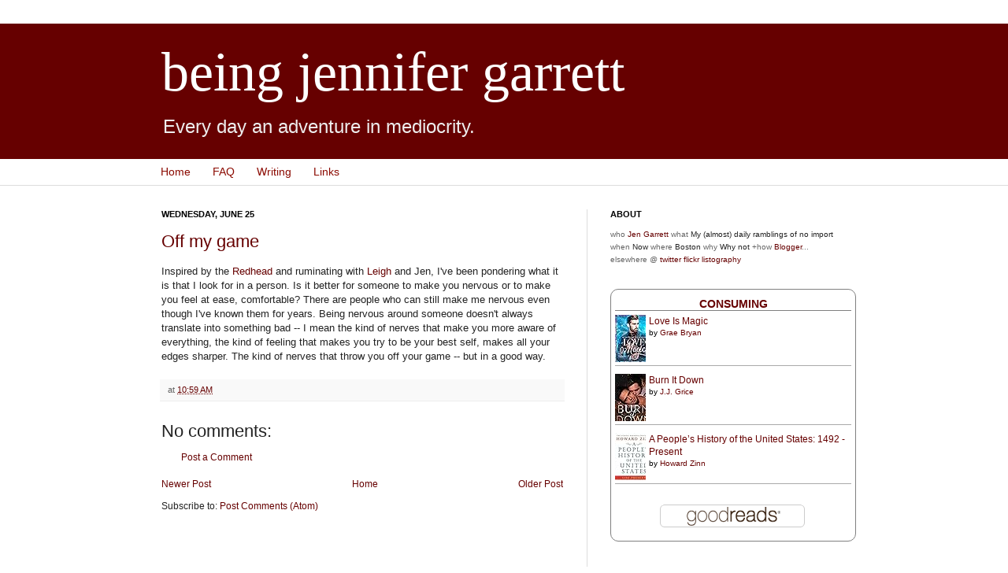

--- FILE ---
content_type: text/html; charset=UTF-8
request_url: http://www.jengarrett.net/2003/06/off-my-game.html
body_size: 12038
content:
<!DOCTYPE html>
<html class='v2' dir='ltr' xmlns='http://www.w3.org/1999/xhtml' xmlns:b='http://www.google.com/2005/gml/b' xmlns:data='http://www.google.com/2005/gml/data' xmlns:expr='http://www.google.com/2005/gml/expr'>
<head>
<link href='https://www.blogger.com/static/v1/widgets/335934321-css_bundle_v2.css' rel='stylesheet' type='text/css'/>
<meta content='IE=EmulateIE7' http-equiv='X-UA-Compatible'/>
<meta content='width=1100' name='viewport'/>
<meta content='text/html; charset=UTF-8' http-equiv='Content-Type'/>
<meta content='blogger' name='generator'/>
<link href='http://www.jengarrett.net/favicon.ico' rel='icon' type='image/x-icon'/>
<link href='http://www.jengarrett.net/2003/06/off-my-game.html' rel='canonical'/>
<link rel="alternate" type="application/atom+xml" title="being jennifer garrett - Atom" href="http://www.jengarrett.net/feeds/posts/default" />
<link rel="alternate" type="application/rss+xml" title="being jennifer garrett - RSS" href="http://www.jengarrett.net/feeds/posts/default?alt=rss" />
<link rel="service.post" type="application/atom+xml" title="being jennifer garrett - Atom" href="https://www.blogger.com/feeds/4106730/posts/default" />

<link rel="alternate" type="application/atom+xml" title="being jennifer garrett - Atom" href="http://www.jengarrett.net/feeds/96017510/comments/default" />
<!--Can't find substitution for tag [blog.ieCssRetrofitLinks]-->
<meta content='http://www.jengarrett.net/2003/06/off-my-game.html' property='og:url'/>
<meta content='Off my game' property='og:title'/>
<meta content='Inspired by the Redhead  and ruminating with Leigh  and Jen, I&#39;ve been pondering what it is that I look for in a person. Is it better for so...' property='og:description'/>
<title>being jennifer garrett: Off my game</title>
<style id='page-skin-1' type='text/css'><!--
/*
-----------------------------------------------
Blogger Template Style
Name:     Simple
Designer: Josh Peterson
URL:      www.noaesthetic.com
----------------------------------------------- */
#navbar-iframe {
display: none !important;
}
/* Variable definitions
====================
<Variable name="keycolor" description="Main Color" type="color" default="#66bbdd"/>
<Group description="Page Text" selector=".content-inner">
<Variable name="body.font" description="Font" type="font"
default="normal normal 12px Arial, Tahoma, Helvetica, FreeSans, sans-serif"/>
<Variable name="body.text.color" description="Text Color" type="color" default="#222222"/>
</Group>
<Group description="Backgrounds" selector=".body-fauxcolumns-outer">
<Variable name="body.background.color" description="Outer Background" type="color" default="#66bbdd"/>
<Variable name="content.background.color" description="Main Background" type="color" default="#ffffff"/>
<Variable name="header.background.color" description="Header Background" type="color" default="transparent"/>
</Group>
<Group description="Links" selector=".main-outer">
<Variable name="link.color" description="Link Color" type="color" default="#2288bb"/>
<Variable name="link.visited.color" description="Visited Color" type="color" default="#888888"/>
<Variable name="link.hover.color" description="Hover Color" type="color" default="#33aaff"/>
</Group>
<Group description="Blog Title" selector=".header">
<Variable name="header.font" description="Font" type="font"
default="normal normal 60px Arial, Tahoma, Helvetica, FreeSans, sans-serif"/>
<Variable name="header.text.color" description="Title Color" type="color" default="#3399bb" />
<Variable name="description.text.color" description="Description Color" type="color"
default="#777777" />
</Group>
<Group description="Tabs Text" selector=".tabs-outer .PageList">
<Variable name="tabs.font" description="Font" type="font"
default="normal normal 14px Arial, Tahoma, Helvetica, FreeSans, sans-serif"/>
<Variable name="tabs.text.color" description="Text Color" type="color" default="#999999"/>
<Variable name="tabs.selected.text.color" description="Selected Color" type="color" default="#000000"/>
</Group>
<Group description="Tabs Background" selector=".tabs-outer .PageList">
<Variable name="tabs.background.color" description="Background Color" type="color" default="#f5f5f5"/>
<Variable name="tabs.selected.background.color" description="Selected Color" type="color" default="#eeeeee"/>
</Group>
<Group description="Post Title" selector=".post">
<Variable name="post.title.font" description="Font" type="font"
default="normal normal 22px Arial, Tahoma, Helvetica, FreeSans, sans-serif"/>
</Group>
<Group description="Post Footer" selector=".post-footer">
<Variable name="post.footer.text.color" description="Text Color" type="color" default="#666666"/>
<Variable name="post.footer.background.color" description="Background Color" type="color"
default="#f9f9f9"/>
<Variable name="post.footer.border.color" description="Shadow Color" type="color" default="#eeeeee"/>
</Group>
<Group description="Gadgets" selector=".sidebar .widget">
<Variable name="widget.title.font" description="Title Font" type="font"
default="normal bold 11px Arial, Tahoma, Helvetica, FreeSans, sans-serif"/>
<Variable name="widget.title.text.color" description="Title Color" type="color" default="#000000"/>
<Variable name="widget.alternate.text.color" description="Alternate Color" type="color" default="#999999"/>
</Group>
<Group description="Images" selector=".main-inner">
<Variable name="image.background.color" description="Background Color" type="color" default="#ffffff"/>
<Variable name="image.border.color" description="Border Color" type="color" default="#eeeeee"/>
<Variable name="image.text.color" description="Caption Text Color" type="color" default="#222222"/>
</Group>
<Group description="Accents" selector=".content-inner">
<Variable name="body.rule.color" description="Separator Line Color" type="color" default="#eeeeee"/>
</Group>
<Variable name="body.background" description="Body Background" type="background"
color="#ffffff" default="$(color) none repeat scroll top left"/>
<Variable name="body.background.override" description="Body Background Override" type="string" default=""/>
<Variable name="body.background.gradient.cap" description="Body Gradient Cap" type="url"
default="url(http://www.blogblog.com/1kt/simple/gradients_light.png)"/>
<Variable name="body.background.gradient.tile" description="Body Gradient Tile" type="url"
default="url(http://www.blogblog.com/1kt/simple/body_gradient_tile_light.png)"/>
<Variable name="content.background.color.selector" description="Content Background Color Selector" type="string" default=".content-inner"/>
<Variable name="content.padding" description="Content Padding" type="length" default="10px"/>
<Variable name="content.shadow.spread" description="Content Shadow Spread" type="length" default="40px"/>
<Variable name="content.shadow.spread.webkit" description="Content Shadow Spread (WebKit)" type="length" default="5px"/>
<Variable name="content.shadow.spread.ie" description="Content Shadow Spread (IE)" type="length" default="10px"/>
<Variable name="main.border.width" description="Main Border Width" type="length" default="0"/>
<Variable name="header.background.gradient" description="Header Gradient" type="url" default="none"/>
<Variable name="header.shadow.offset.left" description="Header Shadow Offset Left" type="length" default="-1px"/>
<Variable name="header.shadow.offset.top" description="Header Shadow Offset Top" type="length" default="-1px"/>
<Variable name="header.shadow.spread" description="Header Shadow Spread" type="length" default="1px"/>
<Variable name="header.border.size" description="Header Border Size" type="length" default="1px"/>
<Variable name="description.text.size" description="Description Text Size" type="string" default="140%"/>
<Variable name="tabs.margin.top" description="Tabs Margin Top" type="length" default="0" />
<Variable name="tabs.margin.side" description="Tabs Side Margin" type="length" default="30px" />
<Variable name="tabs.background.gradient" description="Tabs Background Gradient" type="url"
default="url(http://www.blogblog.com/1kt/simple/gradients_light.png)"/>
<Variable name="tabs.border.width" description="Tabs Border Width" type="length" default="1px"/>
<Variable name="tabs.bevel.border.width" description="Tabs Bevel Border Width" type="length" default="1px"/>
<Variable name="image.border.small.size" description="Image Border Small Size" type="length" default="2px"/>
<Variable name="image.border.large.size" description="Image Border Large Size" type="length" default="5px"/>
<Variable name="page.width.selector" description="Page Width Selector" type="string" default=".region-inner"/>
<Variable name="page.width" description="Page Width" type="string" default="auto"/>
<Variable name="startSide" description="Side where text starts in blog language" type="automatic" default="left"/>
<Variable name="endSide" description="Side where text ends in blog language" type="automatic" default="right"/>
*/
/* Content
----------------------------------------------- */
body {
font: normal normal 12px Arial, Tahoma, Helvetica, FreeSans, sans-serif;
color: #222222;
background: #ffffff none repeat fixed top center /* Credit: gaffera (http://www.istockphoto.com/googleimages.php?id=4072573&amp;platform=blogger) */;
background-attachment: scroll;
}
html body .content-outer {
min-width: 0;
max-width: 100%;
width: 100%;
}
a:link {
text-decoration:none;
color: #660000;
}
a:visited {
text-decoration:none;
color: #8b0a00;
}
a:hover {
text-decoration:underline;
color: #660000;
}
.body-fauxcolumn-outer .fauxcolumn-inner {
background: transparent url(http://www.blogblog.com/1kt/simple/body_gradient_tile_light.png) repeat scroll top left;
_background-image: none;
}
.body-fauxcolumn-outer .cap-top {
position: absolute;
z-index: 1;
height: 400px;
width: 100%;
background: #ffffff none repeat fixed top center /* Credit: gaffera (http://www.istockphoto.com/googleimages.php?id=4072573&amp;platform=blogger) */;
background-attachment: scroll;
}
.body-fauxcolumn-outer .cap-top .cap-left {
width: 100%;
background: transparent url(http://www.blogblog.com/1kt/simple/gradients_light.png) repeat-x scroll top left;
_background-image: none;
}
.content-outer {
-moz-box-shadow: 0 0 0 rgba(0, 0, 0, .15);
-webkit-box-shadow: 0 0 0 rgba(0, 0, 0, .15);
-goog-ms-box-shadow: 0 0 0 #333333;
box-shadow: 0 0 0 rgba(0, 0, 0, .15);
margin-bottom: 0;
}
.content-inner {
padding: 0;
}
.main-outer, .footer-outer {
background-color: #ffffff;
}
/* Header
----------------------------------------------- */
.header-outer {
background: #660000 none repeat-x scroll 0 -400px;
_background-image: none;
}
.Header h1 {
font: normal normal 70px 'Times New Roman', Times, FreeSerif, serif;;
color: #ffffff;
text-shadow: 0 0 0 rgba(0, 0, 0, .2);
}
.Header h1 a {
color: #ffffff;
}
.Header .description {
font-size: 200%;
color: #eeeeee;
}
/* Tabs
----------------------------------------------- */
.tabs-inner .section:first-child {
border-top: 0 solid #dddddd;
}
.tabs-inner .section:first-child ul {
margin-top: -0;
border-top: 0 solid #dddddd;
}
.tabs-inner .widget ul {
background: transparent none repeat-x scroll 0 -800px;
_background-image: none;
border-bottom: 0 solid #dddddd;
margin-top: 0;
margin-left: -0;
margin-right: -0;
}
.tabs-inner .widget li a {
display: block;
padding: .6em 1em;
font: normal normal 14px Arial, Tahoma, Helvetica, FreeSans, sans-serif;;
color: #8b0a00;
border-left: 0 solid #ffffff;
border-right: 0 solid #dddddd;
}
.tabs-inner .widget li:first-child a {
border-left: none;
}
.tabs-inner .widget li.selected a, .tabs-inner .widget li a:hover {
color: #444444;
background-color: transparent;
text-decoration: none;
}
/* Columns
----------------------------------------------- */
.main-outer {
border-top: 1px solid #dddddd;
}
.fauxcolumn-left-outer .fauxcolumn-inner {
border-right: 1px solid #dddddd;
}
.fauxcolumn-right-outer .fauxcolumn-inner {
border-left: 1px solid #dddddd;
}
/* Headings
----------------------------------------------- */
h2 {
margin: 0 0 1em 0;
font: normal bold 11px Arial, Tahoma, Helvetica, FreeSans, sans-serif;
color: #000000;
text-transform: uppercase;
}
/* Widgets
----------------------------------------------- */
.widget .zippy {
color: #444444;
text-shadow: 2px 2px 1px rgba(0, 0, 0, .1);
}
/* Posts
----------------------------------------------- */
.post {
margin: 0 0 25px 0;
}
h3.post-title, .comments h4 {
font: normal normal 22px Arial, Tahoma, Helvetica, FreeSans, sans-serif;
margin: .75em 0 0;
}
.post-body {
font-size: 110%;
line-height: 1.4;
}
.post-body img, .post-body .tr-caption-container, .Profile img, .Image img,
.BlogList .item-thumbnail img {
padding: 2px;
background: #ffffff;
border: 1px solid #eeeeee;
-moz-box-shadow: 1px 1px 5px rgba(0, 0, 0, .1);
-webkit-box-shadow: 1px 1px 5px rgba(0, 0, 0, .1);
box-shadow: 1px 1px 5px rgba(0, 0, 0, .1);
}
.post-body img, .post-body .tr-caption-container {
padding: 5px;
}
.post-body .tr-caption-container {
color: #222222;
}
.post-body .tr-caption-container img {
padding: 0;
background: transparent;
border: none;
-moz-box-shadow: 0 0 0 rgba(0, 0, 0, .1);
-webkit-box-shadow: 0 0 0 rgba(0, 0, 0, .1);
box-shadow: 0 0 0 rgba(0, 0, 0, .1);
}
.post-header {
margin: 0 0 1.5em;
line-height: 1.6;
font-size: 90%;
}
.post-footer {
margin: 20px -2px 0;
padding: 5px 10px;
color: #666666;
background-color: #f9f9f9;
border-bottom: 1px solid #eeeeee;
line-height: 1.6;
font-size: 90%;
}
#comments .comment-author {
padding-top: 1.5em;
border-top: 1px solid #dddddd;
background-position: 0 1.5em;
}
#comments .comment-author:first-child {
padding-top: 0;
border-top: none;
}
.avatar-image-container {
margin: .2em 0 0;
}
#comments .avatar-image-container img {
border: 1px solid #eeeeee;
}
/* Accents
---------------------------------------------- */
.section-columns td.columns-cell {
border-left: 1px solid #dddddd;
}

--></style>
<style id='template-skin-1' type='text/css'><!--
body {
min-width: 930px;
}
.content-outer, .region-inner {
min-width: 930px;
max-width: 930px;
_width: 930px;
}
.main-inner .columns {
padding-left: 0;
padding-right: 360px;
}
.main-inner .fauxcolumn-center-outer {
left: 0;
right: 360px;
/* IE6 does not respect left and right together */
_width: expression(this.parentNode.offsetWidth -
parseInt("0") -
parseInt("360px") + 'px');
}
.main-inner .fauxcolumn-left-outer {
width: 0;
}
.main-inner .fauxcolumn-right-outer {
width: 360px;
}
.main-inner .column-left-outer {
width: 0;
right: 0;
margin-right: -0;
}
.main-inner .column-right-outer {
width: 360px;
margin-right: -360px;
}
#layout {
min-width: 0;
}
#layout .content-outer {
min-width: 0;
width: 800px;
}
#layout .region-inner {
min-width: 0;
width: auto;
}
--></style>
<link href='https://www.blogger.com/dyn-css/authorization.css?targetBlogID=4106730&amp;zx=020cb0c1-961e-4305-be76-adeaaaed6e29' media='none' onload='if(media!=&#39;all&#39;)media=&#39;all&#39;' rel='stylesheet'/><noscript><link href='https://www.blogger.com/dyn-css/authorization.css?targetBlogID=4106730&amp;zx=020cb0c1-961e-4305-be76-adeaaaed6e29' rel='stylesheet'/></noscript>
<meta name='google-adsense-platform-account' content='ca-host-pub-1556223355139109'/>
<meta name='google-adsense-platform-domain' content='blogspot.com'/>

</head>
<body class='loading'>
<div class='navbar section' id='navbar'><div class='widget Navbar' data-version='1' id='Navbar1'><script type="text/javascript">
    function setAttributeOnload(object, attribute, val) {
      if(window.addEventListener) {
        window.addEventListener('load',
          function(){ object[attribute] = val; }, false);
      } else {
        window.attachEvent('onload', function(){ object[attribute] = val; });
      }
    }
  </script>
<div id="navbar-iframe-container"></div>
<script type="text/javascript" src="https://apis.google.com/js/platform.js"></script>
<script type="text/javascript">
      gapi.load("gapi.iframes:gapi.iframes.style.bubble", function() {
        if (gapi.iframes && gapi.iframes.getContext) {
          gapi.iframes.getContext().openChild({
              url: 'https://www.blogger.com/navbar/4106730?po\x3d96017510\x26origin\x3dhttp://www.jengarrett.net',
              where: document.getElementById("navbar-iframe-container"),
              id: "navbar-iframe"
          });
        }
      });
    </script><script type="text/javascript">
(function() {
var script = document.createElement('script');
script.type = 'text/javascript';
script.src = '//pagead2.googlesyndication.com/pagead/js/google_top_exp.js';
var head = document.getElementsByTagName('head')[0];
if (head) {
head.appendChild(script);
}})();
</script>
</div></div>
<div class='body-fauxcolumns'>
<div class='fauxcolumn-outer body-fauxcolumn-outer'>
<div class='cap-top'>
<div class='cap-left'></div>
<div class='cap-right'></div>
</div>
<div class='fauxborder-left'>
<div class='fauxborder-right'></div>
<div class='fauxcolumn-inner'>
</div>
</div>
<div class='cap-bottom'>
<div class='cap-left'></div>
<div class='cap-right'></div>
</div>
</div>
</div>
<div class='content-outer'>
<div class='content-cap-top cap-top'>
<div class='cap-left'></div>
<div class='cap-right'></div>
</div>
<div class='fauxborder-left content-fauxborder-left'>
<div class='fauxborder-right content-fauxborder-right'></div>
<div class='content-inner'>
<header>
<div class='header-outer'>
<div class='header-cap-top cap-top'>
<div class='cap-left'></div>
<div class='cap-right'></div>
</div>
<div class='fauxborder-left header-fauxborder-left'>
<div class='fauxborder-right header-fauxborder-right'></div>
<div class='region-inner header-inner'>
<div class='header section' id='header'><div class='widget Header' data-version='1' id='Header1'>
<div id='header-inner'>
<div class='titlewrapper'>
<h1 class='title'>
<a href='http://www.jengarrett.net/'>
being jennifer garrett
</a>
</h1>
</div>
<div class='descriptionwrapper'>
<p class='description'><span>Every day an adventure in mediocrity.</span></p>
</div>
</div>
</div></div>
</div>
</div>
<div class='header-cap-bottom cap-bottom'>
<div class='cap-left'></div>
<div class='cap-right'></div>
</div>
</div>
</header>
<div class='tabs-outer'>
<div class='tabs-cap-top cap-top'>
<div class='cap-left'></div>
<div class='cap-right'></div>
</div>
<div class='fauxborder-left tabs-fauxborder-left'>
<div class='fauxborder-right tabs-fauxborder-right'></div>
<div class='region-inner tabs-inner'>
<div class='tabs section' id='crosscol'><div class='widget PageList' data-version='1' id='PageList1'>
<h2>Pages</h2>
<div class='widget-content'>
<ul>
<li>
<a href='http://www.jengarrett.net/'>Home</a>
</li>
<li>
<a href='http://www.jengarrett.net/p/about.html'>FAQ</a>
</li>
<li>
<a href='http://www.jengarrett.net/p/writing.html'>Writing</a>
</li>
<li>
<a href='http://www.jengarrett.net/p/links.html'>Links</a>
</li>
</ul>
<div class='clear'></div>
</div>
</div></div>
<div class='tabs no-items section' id='crosscol-overflow'></div>
</div>
</div>
<div class='tabs-cap-bottom cap-bottom'>
<div class='cap-left'></div>
<div class='cap-right'></div>
</div>
</div>
<div class='main-outer'>
<div class='main-cap-top cap-top'>
<div class='cap-left'></div>
<div class='cap-right'></div>
</div>
<div class='fauxborder-left main-fauxborder-left'>
<div class='fauxborder-right main-fauxborder-right'></div>
<div class='region-inner main-inner'>
<div class='columns fauxcolumns'>
<div class='fauxcolumn-outer fauxcolumn-center-outer'>
<div class='cap-top'>
<div class='cap-left'></div>
<div class='cap-right'></div>
</div>
<div class='fauxborder-left'>
<div class='fauxborder-right'></div>
<div class='fauxcolumn-inner'>
</div>
</div>
<div class='cap-bottom'>
<div class='cap-left'></div>
<div class='cap-right'></div>
</div>
</div>
<div class='fauxcolumn-outer fauxcolumn-left-outer'>
<div class='cap-top'>
<div class='cap-left'></div>
<div class='cap-right'></div>
</div>
<div class='fauxborder-left'>
<div class='fauxborder-right'></div>
<div class='fauxcolumn-inner'>
</div>
</div>
<div class='cap-bottom'>
<div class='cap-left'></div>
<div class='cap-right'></div>
</div>
</div>
<div class='fauxcolumn-outer fauxcolumn-right-outer'>
<div class='cap-top'>
<div class='cap-left'></div>
<div class='cap-right'></div>
</div>
<div class='fauxborder-left'>
<div class='fauxborder-right'></div>
<div class='fauxcolumn-inner'>
</div>
</div>
<div class='cap-bottom'>
<div class='cap-left'></div>
<div class='cap-right'></div>
</div>
</div>
<!-- corrects IE6 width calculation -->
<div class='columns-inner'>
<div class='column-center-outer'>
<div class='column-center-inner'>
<div class='main section' id='main'><div class='widget Blog' data-version='1' id='Blog1'>
<div class='blog-posts hfeed'>

          <div class="date-outer">
        
<h2 class='date-header'><span>Wednesday, June 25</span></h2>

          <div class="date-posts">
        
<div class='post-outer'>
<div class='post hentry'>
<a name='96017510'></a>
<h3 class='post-title entry-title'>
<a href='http://www.jengarrett.net/2003/06/off-my-game.html'>Off my game</a>
</h3>
<div class='post-header'>
<div class='post-header-line-1'></div>
</div>
<div class='post-body entry-content'>
Inspired by the <a href="http://blogs.law.harvard.edu/red/2003/06/16#a1059">Redhead</a> and ruminating with <a href="http://leighisapony.blogspot.com">Leigh</a> and Jen, I've been pondering what it is that I look for in a person. Is it better for someone to make you nervous or to make you feel at ease, comfortable? There are people who can still make me nervous even though I've known them for years. Being nervous around someone doesn't always translate into something bad -- I mean the kind of nerves that make you more aware of everything, the kind of feeling that makes you try to be your best self, makes all your edges sharper. The kind of nerves that throw you off your game -- but in a good way.
<div style='clear: both;'></div>
</div>
<div class='post-footer'>
<div class='post-footer-line post-footer-line-1'><span class='post-timestamp'>
at
<a class='timestamp-link' href='http://www.jengarrett.net/2003/06/off-my-game.html' rel='bookmark' title='permanent link'><abbr class='published' title='2003-06-25T10:59:00-04:00'>10:59 AM</abbr></a>
</span>
<span class='post-icons'>
</span>
<span class='post-labels'>
</span>
<span class='post-comment-link'>
</span>
</div>
<div class='post-footer-line post-footer-line-2'></div>
<div class='post-footer-line post-footer-line-3'></div>
</div>
</div>
<div class='comments' id='comments'>
<a name='comments'></a>
<h4>No comments:</h4>
<div id='Blog1_comments-block-wrapper'>
<dl class='avatar-comment-indent' id='comments-block'>
</dl>
</div>
<p class='comment-footer'>
<a href='https://www.blogger.com/comment/fullpage/post/4106730/96017510' onclick='javascript:window.open(this.href, "bloggerPopup", "toolbar=0,location=0,statusbar=1,menubar=0,scrollbars=yes,width=640,height=500"); return false;'>Post a Comment</a>
</p>
</div>
</div>

        </div></div>
      
</div>
<div class='blog-pager' id='blog-pager'>
<span id='blog-pager-newer-link'>
<a class='blog-pager-newer-link' href='http://www.jengarrett.net/2003/06/blog-in-place-where-you-live.html' id='Blog1_blog-pager-newer-link' title='Newer Post'>Newer Post</a>
</span>
<span id='blog-pager-older-link'>
<a class='blog-pager-older-link' href='http://www.jengarrett.net/2003/06/little-action-on-side.html' id='Blog1_blog-pager-older-link' title='Older Post'>Older Post</a>
</span>
<a class='home-link' href='http://www.jengarrett.net/'>Home</a>
</div>
<div class='clear'></div>
<div class='post-feeds'>
<div class='feed-links'>
Subscribe to:
<a class='feed-link' href='http://www.jengarrett.net/feeds/96017510/comments/default' target='_blank' type='application/atom+xml'>Post Comments (Atom)</a>
</div>
</div>
</div></div>
</div>
</div>
<div class='column-left-outer'>
<div class='column-left-inner'>
<aside>
</aside>
</div>
</div>
<div class='column-right-outer'>
<div class='column-right-inner'>
<aside>
<div class='sidebar section' id='sidebar-right-1'><div class='widget HTML' data-version='1' id='HTML2'>
<h2 class='title'>about</h2>
<div class='widget-content'>
<font face="Verdana, Arial, Helvetica, sans-serif" size="-2" color="#666666">who</font><font face="Verdana, Arial, Helvetica, sans-serif" size="-2"> 
      <a href="http://www.blogger.com/profile/953087">Jen Garrett</a> <font color="#666666">what</font> My (almost) daily ramblings 
      of no import <font color="#666666">when</font> Now <font color="#666666">where</font> 
      Boston <font color="#666666">why</font> Why not <font color="#666666">+how</font>  
      <a href="http://www.blogger.com">Blogger</a><font color="#666666">... elsewhere @ <a href="http://twitter.com/jengirl">twitter</a> <a href="http://flickr.com/photos/jengirlg/">flickr</a> <a href="http://listography.com/jengirl">listography</a></font></font>
</div>
<div class='clear'></div>
</div><div class='widget HTML' data-version='1' id='HTML1'>
<div class='widget-content'>
<!-- Show static HTML/CSS as a placeholder in case js is not enabled - javascript include will override this if things work -->
      <style type="text/css" media="screen">
  .gr_custom_container_1399853223 {
    /* customize your Goodreads widget container here*/
    border: 1px solid gray;
    border-radius:10px;
    padding: 10px 5px 10px 5px;
    background-color: #FFFFFF;
    color: #000000;
    width: 300px
  }
  .gr_custom_header_1399853223 {
    /* customize your Goodreads header here*/
    border-bottom: 1px solid gray;
    width: 100%;
    margin-bottom: 5px;
    text-align: center;
    font-size: 120%
  }
  .gr_custom_each_container_1399853223 {
    /* customize each individual book container here */
    width: 100%;
    clear: both;
    margin-bottom: 10px;
    overflow: auto;
    padding-bottom: 4px;
    border-bottom: 1px solid #aaa;
  }
  .gr_custom_book_container_1399853223 {
    /* customize your book covers here */
    overflow: hidden;
    height: 60px;
      float: left;
      margin-right: 4px;
      width: 39px;
  }
  .gr_custom_author_1399853223 {
    /* customize your author names here */
    font-size: 10px;
  }
  .gr_custom_tags_1399853223 {
    /* customize your tags here */
    font-size: 10px;
    color: gray;
  }
  .gr_custom_rating_1399853223 {
    /* customize your rating stars here */
    float: right;
  }
</style>

      <div id="gr_custom_widget_1399853223">
          <div class="gr_custom_container_1399853223">
    <h2 class="gr_custom_header_1399853223">
    <a href="https://www.goodreads.com/review/list/120832-jen?shelf=currently-reading&amp;utm_medium=api&amp;utm_source=custom_widget" style="text-decoration: none;">Consuming</a>
    </h2>
      <div class="gr_custom_each_container_1399853223">
          <div class="gr_custom_book_container_1399853223">
            <a href="https://www.goodreads.com/review/show/933586517?utm_medium=api&amp;utm_source=custom_widget" title="May We Be Forgiven"><img alt="May We Be Forgiven" border="0" src="https://d.gr-assets.com/books/1349221581s/16061734.jpg" /></a>
          </div>
          <div class="gr_custom_title_1399853223">
            <a href="https://www.goodreads.com/review/show/933586517?utm_medium=api&amp;utm_source=custom_widget">May We Be Forgiven</a>
          </div>
          <div class="gr_custom_author_1399853223">
            by <a href="https://www.goodreads.com/author/show/598299.A_M_Homes">A.M. Homes</a>
          </div>
      </div>
      <div class="gr_custom_each_container_1399853223">
          <div class="gr_custom_book_container_1399853223">
            <a href="https://www.goodreads.com/review/show/921344293?utm_medium=api&amp;utm_source=custom_widget" title="What I Know Now: Letters to My Younger Self"><img alt="What I Know Now: Letters to My Younger Self" border="0" src="https://d.gr-assets.com/books/1320397534s/116917.jpg" /></a>
          </div>
          <div class="gr_custom_title_1399853223">
            <a href="https://www.goodreads.com/review/show/921344293?utm_medium=api&amp;utm_source=custom_widget">What I Know Now: Letters to My Younger Self</a>
          </div>
          <div class="gr_custom_author_1399853223">
            by <a href="https://www.goodreads.com/author/show/67783.Ellyn_Spragins">Ellyn Spragins</a>
          </div>
      </div>
      <div class="gr_custom_each_container_1399853223">
          <div class="gr_custom_book_container_1399853223">
            <a href="https://www.goodreads.com/review/show/257952349?utm_medium=api&amp;utm_source=custom_widget" title="Shoot!: Everything You Ever Wanted to Know about 35mm Photography"><img alt="Shoot!: Everything You Ever Wanted to Know about 35mm Photography" border="0" src="https://d.gr-assets.com/books/1312048651s/1631031.jpg" /></a>
          </div>
          <div class="gr_custom_title_1399853223">
            <a href="https://www.goodreads.com/review/show/257952349?utm_medium=api&amp;utm_source=custom_widget">Shoot!: Everything You Ever Wanted to Know about 35mm Photography</a>
          </div>
          <div class="gr_custom_author_1399853223">
            by <a href="https://www.goodreads.com/author/show/754757.Liz_Harvey">Liz Harvey</a>
          </div>
      </div>
  <br style="clear: both"/>
  
  <noscript>
    Share <a href="https://www.goodreads.com/">book reviews</a> and ratings with Jen, and even join a <a href="https://www.goodreads.com/group">book club</a> on Goodreads.
  </noscript>
  </div>

      </div>
      <script src="https://www.goodreads.com/review/custom_widget/120832.Consuming?cover_position=left&cover_size=small&num_books=3&order=d&shelf=currently-reading&show_author=1&show_cover=1&show_rating=0&show_review=0&show_tags=0&show_title=1&sort=date_added&widget_bg_color=FFFFFF&widget_bg_transparent=&widget_border_width=1&widget_id=1399853223&widget_text_color=000000&widget_title_size=medium&widget_width=medium" type="text/javascript" charset="utf-8"></script>
</div>
<div class='clear'></div>
</div><div class='widget BlogList' data-version='1' id='BlogList1'>
<h2 class='title'>blog consumption</h2>
<div class='widget-content'>
<div class='blog-list-container' id='BlogList1_container'>
<ul id='BlogList1_blogs'>
<li style='display: block;'>
<div class='blog-icon'>
</div>
<div class='blog-content'>
<div class='blog-title'>
<a href='https://smartbitchestrashybooks.com' target='_blank'>
Smart Bitches, Trashy Books</a>
</div>
<div class='item-content'>
</div>
</div>
<div style='clear: both;'></div>
</li>
<li style='display: block;'>
<div class='blog-icon'>
</div>
<div class='blog-content'>
<div class='blog-title'>
<a href='https://www.universalhub.com/roslindale' target='_blank'>
Beantown!</a>
</div>
<div class='item-content'>
</div>
</div>
<div style='clear: both;'></div>
</li>
<li style='display: block;'>
<div class='blog-icon'>
</div>
<div class='blog-content'>
<div class='blog-title'>
<a href='https://snarke.net' target='_blank'>
Snarke</a>
</div>
<div class='item-content'>
</div>
</div>
<div style='clear: both;'></div>
</li>
<li style='display: block;'>
<div class='blog-icon'>
</div>
<div class='blog-content'>
<div class='blog-title'>
<a href='https://livingromcom.typepad.com/my_weblog/' target='_blank'>
Living the Romantic Comedy</a>
</div>
<div class='item-content'>
</div>
</div>
<div style='clear: both;'></div>
</li>
<li style='display: block;'>
<div class='blog-icon'>
</div>
<div class='blog-content'>
<div class='blog-title'>
<a href='http://patricia-elizabeth.com/index.php' target='_blank'>
pea</a>
</div>
<div class='item-content'>
</div>
</div>
<div style='clear: both;'></div>
</li>
<li style='display: block;'>
<div class='blog-icon'>
</div>
<div class='blog-content'>
<div class='blog-title'>
<a href='https://lestwesurrender.tumblr.com/' target='_blank'>
Lest We Surrender</a>
</div>
<div class='item-content'>
</div>
</div>
<div style='clear: both;'></div>
</li>
<li style='display: block;'>
<div class='blog-icon'>
</div>
<div class='blog-content'>
<div class='blog-title'>
<a href='https://womenshoopsblog.wordpress.com' target='_blank'>
Women's Hoops Blog</a>
</div>
<div class='item-content'>
</div>
</div>
<div style='clear: both;'></div>
</li>
<li style='display: block;'>
<div class='blog-icon'>
</div>
<div class='blog-content'>
<div class='blog-title'>
<a href='http://queenluna.com' target='_blank'>
Queen Luna</a>
</div>
<div class='item-content'>
</div>
</div>
<div style='clear: both;'></div>
</li>
<li style='display: block;'>
<div class='blog-icon'>
</div>
<div class='blog-content'>
<div class='blog-title'>
<a href='https://agback.wordpress.com' target='_blank'>
Brenner</a>
</div>
<div class='item-content'>
</div>
</div>
<div style='clear: both;'></div>
</li>
<li style='display: block;'>
<div class='blog-icon'>
</div>
<div class='blog-content'>
<div class='blog-title'>
<a href='https://wellesleymag.tumblr.com/' target='_blank'>
That&#8217;s What She Sed Ministrare</a>
</div>
<div class='item-content'>
</div>
</div>
<div style='clear: both;'></div>
</li>
<li style='display: block;'>
<div class='blog-icon'>
</div>
<div class='blog-content'>
<div class='blog-title'>
<a href='http://davidmogolov.com/mogolog/' target='_blank'>
The Mogolog</a>
</div>
<div class='item-content'>
</div>
</div>
<div style='clear: both;'></div>
</li>
<li style='display: block;'>
<div class='blog-icon'>
</div>
<div class='blog-content'>
<div class='blog-title'>
<a href='https://itsjustified.tumblr.com/' target='_blank'>
It's Justified</a>
</div>
<div class='item-content'>
</div>
</div>
<div style='clear: both;'></div>
</li>
<li style='display: block;'>
<div class='blog-icon'>
</div>
<div class='blog-content'>
<div class='blog-title'>
<a href='http://www.crankymonkeybutt.com/weblog/' target='_blank'>
GirlReaction</a>
</div>
<div class='item-content'>
</div>
</div>
<div style='clear: both;'></div>
</li>
<li style='display: block;'>
<div class='blog-icon'>
</div>
<div class='blog-content'>
<div class='blog-title'>
<a href='http://thebitterpen.com' target='_blank'>
the bitter pen</a>
</div>
<div class='item-content'>
</div>
</div>
<div style='clear: both;'></div>
</li>
<li style='display: block;'>
<div class='blog-icon'>
</div>
<div class='blog-content'>
<div class='blog-title'>
<a href='http://blog.davidjohnsen.com/' target='_blank'>
DJWriter</a>
</div>
<div class='item-content'>
</div>
</div>
<div style='clear: both;'></div>
</li>
<li style='display: block;'>
<div class='blog-icon'>
</div>
<div class='blog-content'>
<div class='blog-title'>
<a href='https://jrblogs.tumblr.com/' target='_blank'>
JRBlogs</a>
</div>
<div class='item-content'>
</div>
</div>
<div style='clear: both;'></div>
</li>
<li style='display: block;'>
<div class='blog-icon'>
</div>
<div class='blog-content'>
<div class='blog-title'>
<a href='http://jrshoots.blogspot.com/' target='_blank'>
JR Shoots</a>
</div>
<div class='item-content'>
</div>
</div>
<div style='clear: both;'></div>
</li>
<li style='display: block;'>
<div class='blog-icon'>
</div>
<div class='blog-content'>
<div class='blog-title'>
<a href='http://www.smokeandashes.net/atom.xml' target='_blank'>
Smoke and Ashes</a>
</div>
<div class='item-content'>
</div>
</div>
<div style='clear: both;'></div>
</li>
</ul>
<div class='clear'></div>
</div>
</div>
</div><div class='widget BlogArchive' data-version='1' id='BlogArchive1'>
<h2>archives</h2>
<div class='widget-content'>
<div id='ArchiveList'>
<div id='BlogArchive1_ArchiveList'>
<select id='BlogArchive1_ArchiveMenu'>
<option value=''>archives</option>
<option value='http://www.jengarrett.net/2024/06/'>June 2024 (1)</option>
<option value='http://www.jengarrett.net/2023/11/'>November 2023 (1)</option>
<option value='http://www.jengarrett.net/2022/08/'>August 2022 (1)</option>
<option value='http://www.jengarrett.net/2022/01/'>January 2022 (1)</option>
<option value='http://www.jengarrett.net/2021/12/'>December 2021 (2)</option>
<option value='http://www.jengarrett.net/2021/01/'>January 2021 (1)</option>
<option value='http://www.jengarrett.net/2020/06/'>June 2020 (1)</option>
<option value='http://www.jengarrett.net/2020/05/'>May 2020 (1)</option>
<option value='http://www.jengarrett.net/2020/03/'>March 2020 (1)</option>
<option value='http://www.jengarrett.net/2020/02/'>February 2020 (1)</option>
<option value='http://www.jengarrett.net/2020/01/'>January 2020 (4)</option>
<option value='http://www.jengarrett.net/2019/12/'>December 2019 (3)</option>
<option value='http://www.jengarrett.net/2019/02/'>February 2019 (1)</option>
<option value='http://www.jengarrett.net/2018/03/'>March 2018 (1)</option>
<option value='http://www.jengarrett.net/2018/01/'>January 2018 (1)</option>
<option value='http://www.jengarrett.net/2017/08/'>August 2017 (1)</option>
<option value='http://www.jengarrett.net/2017/04/'>April 2017 (1)</option>
<option value='http://www.jengarrett.net/2017/02/'>February 2017 (1)</option>
<option value='http://www.jengarrett.net/2017/01/'>January 2017 (3)</option>
<option value='http://www.jengarrett.net/2016/06/'>June 2016 (1)</option>
<option value='http://www.jengarrett.net/2016/01/'>January 2016 (1)</option>
<option value='http://www.jengarrett.net/2015/11/'>November 2015 (1)</option>
<option value='http://www.jengarrett.net/2015/10/'>October 2015 (2)</option>
<option value='http://www.jengarrett.net/2015/08/'>August 2015 (1)</option>
<option value='http://www.jengarrett.net/2015/06/'>June 2015 (1)</option>
<option value='http://www.jengarrett.net/2015/05/'>May 2015 (1)</option>
<option value='http://www.jengarrett.net/2015/04/'>April 2015 (1)</option>
<option value='http://www.jengarrett.net/2015/03/'>March 2015 (2)</option>
<option value='http://www.jengarrett.net/2015/01/'>January 2015 (1)</option>
<option value='http://www.jengarrett.net/2014/12/'>December 2014 (2)</option>
<option value='http://www.jengarrett.net/2014/11/'>November 2014 (1)</option>
<option value='http://www.jengarrett.net/2014/09/'>September 2014 (6)</option>
<option value='http://www.jengarrett.net/2014/08/'>August 2014 (1)</option>
<option value='http://www.jengarrett.net/2014/05/'>May 2014 (2)</option>
<option value='http://www.jengarrett.net/2014/04/'>April 2014 (2)</option>
<option value='http://www.jengarrett.net/2014/03/'>March 2014 (3)</option>
<option value='http://www.jengarrett.net/2014/01/'>January 2014 (2)</option>
<option value='http://www.jengarrett.net/2013/12/'>December 2013 (1)</option>
<option value='http://www.jengarrett.net/2013/11/'>November 2013 (1)</option>
<option value='http://www.jengarrett.net/2013/10/'>October 2013 (1)</option>
<option value='http://www.jengarrett.net/2013/09/'>September 2013 (1)</option>
<option value='http://www.jengarrett.net/2013/07/'>July 2013 (3)</option>
<option value='http://www.jengarrett.net/2013/06/'>June 2013 (1)</option>
<option value='http://www.jengarrett.net/2013/05/'>May 2013 (1)</option>
<option value='http://www.jengarrett.net/2013/04/'>April 2013 (1)</option>
<option value='http://www.jengarrett.net/2013/03/'>March 2013 (1)</option>
<option value='http://www.jengarrett.net/2013/02/'>February 2013 (1)</option>
<option value='http://www.jengarrett.net/2013/01/'>January 2013 (4)</option>
<option value='http://www.jengarrett.net/2012/12/'>December 2012 (1)</option>
<option value='http://www.jengarrett.net/2012/11/'>November 2012 (2)</option>
<option value='http://www.jengarrett.net/2012/10/'>October 2012 (1)</option>
<option value='http://www.jengarrett.net/2012/09/'>September 2012 (2)</option>
<option value='http://www.jengarrett.net/2012/08/'>August 2012 (1)</option>
<option value='http://www.jengarrett.net/2012/07/'>July 2012 (2)</option>
<option value='http://www.jengarrett.net/2012/06/'>June 2012 (2)</option>
<option value='http://www.jengarrett.net/2012/05/'>May 2012 (2)</option>
<option value='http://www.jengarrett.net/2012/04/'>April 2012 (2)</option>
<option value='http://www.jengarrett.net/2012/03/'>March 2012 (1)</option>
<option value='http://www.jengarrett.net/2012/02/'>February 2012 (1)</option>
<option value='http://www.jengarrett.net/2012/01/'>January 2012 (2)</option>
<option value='http://www.jengarrett.net/2011/12/'>December 2011 (1)</option>
<option value='http://www.jengarrett.net/2011/11/'>November 2011 (1)</option>
<option value='http://www.jengarrett.net/2011/10/'>October 2011 (3)</option>
<option value='http://www.jengarrett.net/2011/09/'>September 2011 (2)</option>
<option value='http://www.jengarrett.net/2011/08/'>August 2011 (2)</option>
<option value='http://www.jengarrett.net/2011/07/'>July 2011 (1)</option>
<option value='http://www.jengarrett.net/2011/06/'>June 2011 (4)</option>
<option value='http://www.jengarrett.net/2011/05/'>May 2011 (4)</option>
<option value='http://www.jengarrett.net/2011/04/'>April 2011 (6)</option>
<option value='http://www.jengarrett.net/2011/03/'>March 2011 (8)</option>
<option value='http://www.jengarrett.net/2011/02/'>February 2011 (5)</option>
<option value='http://www.jengarrett.net/2011/01/'>January 2011 (9)</option>
<option value='http://www.jengarrett.net/2010/12/'>December 2010 (2)</option>
<option value='http://www.jengarrett.net/2010/11/'>November 2010 (3)</option>
<option value='http://www.jengarrett.net/2010/10/'>October 2010 (6)</option>
<option value='http://www.jengarrett.net/2010/09/'>September 2010 (6)</option>
<option value='http://www.jengarrett.net/2010/08/'>August 2010 (4)</option>
<option value='http://www.jengarrett.net/2010/07/'>July 2010 (13)</option>
<option value='http://www.jengarrett.net/2010/06/'>June 2010 (15)</option>
<option value='http://www.jengarrett.net/2010/05/'>May 2010 (11)</option>
<option value='http://www.jengarrett.net/2010/04/'>April 2010 (12)</option>
<option value='http://www.jengarrett.net/2010/03/'>March 2010 (5)</option>
<option value='http://www.jengarrett.net/2010/02/'>February 2010 (9)</option>
<option value='http://www.jengarrett.net/2010/01/'>January 2010 (11)</option>
<option value='http://www.jengarrett.net/2009/12/'>December 2009 (6)</option>
<option value='http://www.jengarrett.net/2009/11/'>November 2009 (5)</option>
<option value='http://www.jengarrett.net/2009/10/'>October 2009 (9)</option>
<option value='http://www.jengarrett.net/2009/09/'>September 2009 (10)</option>
<option value='http://www.jengarrett.net/2009/08/'>August 2009 (5)</option>
<option value='http://www.jengarrett.net/2009/07/'>July 2009 (12)</option>
<option value='http://www.jengarrett.net/2009/06/'>June 2009 (14)</option>
<option value='http://www.jengarrett.net/2009/05/'>May 2009 (7)</option>
<option value='http://www.jengarrett.net/2009/04/'>April 2009 (15)</option>
<option value='http://www.jengarrett.net/2009/03/'>March 2009 (16)</option>
<option value='http://www.jengarrett.net/2009/02/'>February 2009 (19)</option>
<option value='http://www.jengarrett.net/2009/01/'>January 2009 (22)</option>
<option value='http://www.jengarrett.net/2008/12/'>December 2008 (16)</option>
<option value='http://www.jengarrett.net/2008/11/'>November 2008 (16)</option>
<option value='http://www.jengarrett.net/2008/10/'>October 2008 (21)</option>
<option value='http://www.jengarrett.net/2008/09/'>September 2008 (21)</option>
<option value='http://www.jengarrett.net/2008/08/'>August 2008 (21)</option>
<option value='http://www.jengarrett.net/2008/07/'>July 2008 (21)</option>
<option value='http://www.jengarrett.net/2008/06/'>June 2008 (18)</option>
<option value='http://www.jengarrett.net/2008/05/'>May 2008 (26)</option>
<option value='http://www.jengarrett.net/2008/04/'>April 2008 (21)</option>
<option value='http://www.jengarrett.net/2008/03/'>March 2008 (19)</option>
<option value='http://www.jengarrett.net/2008/02/'>February 2008 (20)</option>
<option value='http://www.jengarrett.net/2008/01/'>January 2008 (19)</option>
<option value='http://www.jengarrett.net/2007/12/'>December 2007 (16)</option>
<option value='http://www.jengarrett.net/2007/11/'>November 2007 (14)</option>
<option value='http://www.jengarrett.net/2007/10/'>October 2007 (21)</option>
<option value='http://www.jengarrett.net/2007/09/'>September 2007 (21)</option>
<option value='http://www.jengarrett.net/2007/08/'>August 2007 (15)</option>
<option value='http://www.jengarrett.net/2007/07/'>July 2007 (21)</option>
<option value='http://www.jengarrett.net/2007/06/'>June 2007 (16)</option>
<option value='http://www.jengarrett.net/2007/05/'>May 2007 (22)</option>
<option value='http://www.jengarrett.net/2007/04/'>April 2007 (19)</option>
<option value='http://www.jengarrett.net/2007/03/'>March 2007 (25)</option>
<option value='http://www.jengarrett.net/2007/02/'>February 2007 (18)</option>
<option value='http://www.jengarrett.net/2007/01/'>January 2007 (24)</option>
<option value='http://www.jengarrett.net/2006/12/'>December 2006 (23)</option>
<option value='http://www.jengarrett.net/2006/11/'>November 2006 (21)</option>
<option value='http://www.jengarrett.net/2006/10/'>October 2006 (26)</option>
<option value='http://www.jengarrett.net/2006/09/'>September 2006 (19)</option>
<option value='http://www.jengarrett.net/2006/08/'>August 2006 (24)</option>
<option value='http://www.jengarrett.net/2006/07/'>July 2006 (20)</option>
<option value='http://www.jengarrett.net/2006/06/'>June 2006 (24)</option>
<option value='http://www.jengarrett.net/2006/05/'>May 2006 (27)</option>
<option value='http://www.jengarrett.net/2006/04/'>April 2006 (31)</option>
<option value='http://www.jengarrett.net/2006/03/'>March 2006 (29)</option>
<option value='http://www.jengarrett.net/2006/02/'>February 2006 (30)</option>
<option value='http://www.jengarrett.net/2006/01/'>January 2006 (30)</option>
<option value='http://www.jengarrett.net/2005/12/'>December 2005 (28)</option>
<option value='http://www.jengarrett.net/2005/11/'>November 2005 (45)</option>
<option value='http://www.jengarrett.net/2005/10/'>October 2005 (49)</option>
<option value='http://www.jengarrett.net/2005/09/'>September 2005 (48)</option>
<option value='http://www.jengarrett.net/2005/08/'>August 2005 (35)</option>
<option value='http://www.jengarrett.net/2005/07/'>July 2005 (28)</option>
<option value='http://www.jengarrett.net/2005/06/'>June 2005 (27)</option>
<option value='http://www.jengarrett.net/2005/05/'>May 2005 (39)</option>
<option value='http://www.jengarrett.net/2005/04/'>April 2005 (26)</option>
<option value='http://www.jengarrett.net/2005/03/'>March 2005 (29)</option>
<option value='http://www.jengarrett.net/2005/02/'>February 2005 (30)</option>
<option value='http://www.jengarrett.net/2005/01/'>January 2005 (34)</option>
<option value='http://www.jengarrett.net/2004/12/'>December 2004 (26)</option>
<option value='http://www.jengarrett.net/2004/11/'>November 2004 (28)</option>
<option value='http://www.jengarrett.net/2004/10/'>October 2004 (33)</option>
<option value='http://www.jengarrett.net/2004/09/'>September 2004 (29)</option>
<option value='http://www.jengarrett.net/2004/08/'>August 2004 (32)</option>
<option value='http://www.jengarrett.net/2004/07/'>July 2004 (21)</option>
<option value='http://www.jengarrett.net/2004/06/'>June 2004 (26)</option>
<option value='http://www.jengarrett.net/2004/05/'>May 2004 (27)</option>
<option value='http://www.jengarrett.net/2004/04/'>April 2004 (30)</option>
<option value='http://www.jengarrett.net/2004/03/'>March 2004 (41)</option>
<option value='http://www.jengarrett.net/2004/02/'>February 2004 (37)</option>
<option value='http://www.jengarrett.net/2004/01/'>January 2004 (37)</option>
<option value='http://www.jengarrett.net/2003/12/'>December 2003 (38)</option>
<option value='http://www.jengarrett.net/2003/11/'>November 2003 (34)</option>
<option value='http://www.jengarrett.net/2003/10/'>October 2003 (43)</option>
<option value='http://www.jengarrett.net/2003/09/'>September 2003 (42)</option>
<option value='http://www.jengarrett.net/2003/08/'>August 2003 (31)</option>
<option value='http://www.jengarrett.net/2003/07/'>July 2003 (51)</option>
<option value='http://www.jengarrett.net/2003/06/'>June 2003 (57)</option>
<option value='http://www.jengarrett.net/2003/05/'>May 2003 (62)</option>
<option value='http://www.jengarrett.net/2003/04/'>April 2003 (67)</option>
<option value='http://www.jengarrett.net/2003/03/'>March 2003 (37)</option>
<option value='http://www.jengarrett.net/2003/02/'>February 2003 (19)</option>
<option value='http://www.jengarrett.net/2003/01/'>January 2003 (18)</option>
</select>
</div>
</div>
<div class='clear'></div>
</div>
</div><div class='widget Label' data-version='1' id='Label1'>
<h2>labels</h2>
<div class='widget-content cloud-label-widget-content'>
<span class='label-size label-size-5'>
<a dir='ltr' href='http://www.jengarrett.net/search/label/books'>books</a>
</span>
<span class='label-size label-size-5'>
<a dir='ltr' href='http://www.jengarrett.net/search/label/movies'>movies</a>
</span>
<span class='label-size label-size-5'>
<a dir='ltr' href='http://www.jengarrett.net/search/label/sports'>sports</a>
</span>
<span class='label-size label-size-4'>
<a dir='ltr' href='http://www.jengarrett.net/search/label/pictures'>pictures</a>
</span>
<span class='label-size label-size-4'>
<a dir='ltr' href='http://www.jengarrett.net/search/label/music'>music</a>
</span>
<span class='label-size label-size-4'>
<a dir='ltr' href='http://www.jengarrett.net/search/label/sox'>sox</a>
</span>
<span class='label-size label-size-4'>
<a dir='ltr' href='http://www.jengarrett.net/search/label/TV'>TV</a>
</span>
<span class='label-size label-size-4'>
<a dir='ltr' href='http://www.jengarrett.net/search/label/lists'>lists</a>
</span>
<span class='label-size label-size-4'>
<a dir='ltr' href='http://www.jengarrett.net/search/label/website'>website</a>
</span>
<span class='label-size label-size-4'>
<a dir='ltr' href='http://www.jengarrett.net/search/label/alma%20mater'>alma mater</a>
</span>
<span class='label-size label-size-4'>
<a dir='ltr' href='http://www.jengarrett.net/search/label/technology'>technology</a>
</span>
<span class='label-size label-size-4'>
<a dir='ltr' href='http://www.jengarrett.net/search/label/wnba'>wnba</a>
</span>
<span class='label-size label-size-4'>
<a dir='ltr' href='http://www.jengarrett.net/search/label/travel'>travel</a>
</span>
<span class='label-size label-size-4'>
<a dir='ltr' href='http://www.jengarrett.net/search/label/cars'>cars</a>
</span>
<span class='label-size label-size-3'>
<a dir='ltr' href='http://www.jengarrett.net/search/label/food'>food</a>
</span>
<span class='label-size label-size-3'>
<a dir='ltr' href='http://www.jengarrett.net/search/label/running'>running</a>
</span>
<span class='label-size label-size-3'>
<a dir='ltr' href='http://www.jengarrett.net/search/label/storm'>storm</a>
</span>
<span class='label-size label-size-3'>
<a dir='ltr' href='http://www.jengarrett.net/search/label/Dew'>Dew</a>
</span>
<span class='label-size label-size-3'>
<a dir='ltr' href='http://www.jengarrett.net/search/label/family'>family</a>
</span>
<span class='label-size label-size-3'>
<a dir='ltr' href='http://www.jengarrett.net/search/label/gaming'>gaming</a>
</span>
<span class='label-size label-size-3'>
<a dir='ltr' href='http://www.jengarrett.net/search/label/exercise'>exercise</a>
</span>
<span class='label-size label-size-3'>
<a dir='ltr' href='http://www.jengarrett.net/search/label/pats'>pats</a>
</span>
<span class='label-size label-size-2'>
<a dir='ltr' href='http://www.jengarrett.net/search/label/cooking'>cooking</a>
</span>
<span class='label-size label-size-2'>
<a dir='ltr' href='http://www.jengarrett.net/search/label/shows'>shows</a>
</span>
<span class='label-size label-size-2'>
<a dir='ltr' href='http://www.jengarrett.net/search/label/biking'>biking</a>
</span>
<span class='label-size label-size-2'>
<a dir='ltr' href='http://www.jengarrett.net/search/label/wedding'>wedding</a>
</span>
<span class='label-size label-size-2'>
<a dir='ltr' href='http://www.jengarrett.net/search/label/writing'>writing</a>
</span>
<span class='label-size label-size-2'>
<a dir='ltr' href='http://www.jengarrett.net/search/label/links'>links</a>
</span>
<span class='label-size label-size-1'>
<a dir='ltr' href='http://www.jengarrett.net/search/label/crafting'>crafting</a>
</span>
<div class='clear'></div>
</div>
</div></div>
<table border='0' cellpadding='0' cellspacing='0' class='section-columns columns-2'>
<tbody>
<tr>
<td class='first columns-cell'>
<div class='sidebar no-items section' id='sidebar-right-2-1'></div>
</td>
<td class='columns-cell'>
<div class='sidebar no-items section' id='sidebar-right-2-2'></div>
</td>
</tr>
</tbody>
</table>
<div class='sidebar no-items section' id='sidebar-right-3'></div>
</aside>
</div>
</div>
</div>
<div style='clear: both'></div>
<!-- columns -->
</div>
<!-- main -->
</div>
</div>
<div class='main-cap-bottom cap-bottom'>
<div class='cap-left'></div>
<div class='cap-right'></div>
</div>
</div>
<footer>
<div class='footer-outer'>
<div class='footer-cap-top cap-top'>
<div class='cap-left'></div>
<div class='cap-right'></div>
</div>
<div class='fauxborder-left footer-fauxborder-left'>
<div class='fauxborder-right footer-fauxborder-right'></div>
<div class='region-inner footer-inner'>
<div class='foot no-items section' id='footer-1'></div>
<table border='0' cellpadding='0' cellspacing='0' class='section-columns columns-2'>
<tbody>
<tr>
<td class='first columns-cell'>
<div class='foot no-items section' id='footer-2-1'></div>
</td>
<td class='columns-cell'>
<div class='foot no-items section' id='footer-2-2'></div>
</td>
</tr>
</tbody>
</table>
<!-- outside of the include in order to lock Attribution widget -->
<div class='foot section' id='footer-3'><div class='widget Attribution' data-version='1' id='Attribution1'>
<div class='widget-content' style='text-align: center;'>
Copyright Jennifer E. Garrett. Theme images by <a href='http://www.istockphoto.com/googleimages.php?id=4072573&amp;platform=blogger&langregion=en' target='_blank'>gaffera</a>. Powered by <a href='https://www.blogger.com' target='_blank'>Blogger</a>.
</div>
<div class='clear'></div>
</div></div>
</div>
</div>
<div class='footer-cap-bottom cap-bottom'>
<div class='cap-left'></div>
<div class='cap-right'></div>
</div>
</div>
</footer>
<!-- content -->
</div>
</div>
<div class='content-cap-bottom cap-bottom'>
<div class='cap-left'></div>
<div class='cap-right'></div>
</div>
</div>
<script type='text/javascript'>
    document.body.className = document.body.className.replace('loading', '');
  </script>
<!-- Site Meter XHTML Strict 1.0 -->
<script src='http://s36.sitemeter.com/js/counter.js?site=s36jengarrett' type='text/javascript'>
</script>
<!-- Copyright (c)2009 Site Meter -->
<script type='text/javascript'>
var gaJsHost = (("https:" == document.location.protocol) ? "https://ssl." : "http://www.");
document.write(unescape("%3Cscript src='" + gaJsHost + "google-analytics.com/ga.js' type='text/javascript'%3E%3C/script%3E"));
</script>
<script type='text/javascript'>
try {
var pageTracker = _gat._getTracker("UA-15895860-1");
pageTracker._setDomainName(".jengarrett.net");
pageTracker._trackPageview();
} catch(err) {}</script>

<script type="text/javascript" src="https://www.blogger.com/static/v1/widgets/3845888474-widgets.js"></script>
<script type='text/javascript'>
window['__wavt'] = 'AOuZoY5-Jfuirr5bTFHghLG9OB_or3zrXg:1768593865257';_WidgetManager._Init('//www.blogger.com/rearrange?blogID\x3d4106730','//www.jengarrett.net/2003/06/off-my-game.html','4106730');
_WidgetManager._SetDataContext([{'name': 'blog', 'data': {'blogId': '4106730', 'title': 'being jennifer garrett', 'url': 'http://www.jengarrett.net/2003/06/off-my-game.html', 'canonicalUrl': 'http://www.jengarrett.net/2003/06/off-my-game.html', 'homepageUrl': 'http://www.jengarrett.net/', 'searchUrl': 'http://www.jengarrett.net/search', 'canonicalHomepageUrl': 'http://www.jengarrett.net/', 'blogspotFaviconUrl': 'http://www.jengarrett.net/favicon.ico', 'bloggerUrl': 'https://www.blogger.com', 'hasCustomDomain': true, 'httpsEnabled': false, 'enabledCommentProfileImages': true, 'gPlusViewType': 'FILTERED_POSTMOD', 'adultContent': false, 'analyticsAccountNumber': '', 'encoding': 'UTF-8', 'locale': 'en', 'localeUnderscoreDelimited': 'en', 'languageDirection': 'ltr', 'isPrivate': false, 'isMobile': false, 'isMobileRequest': false, 'mobileClass': '', 'isPrivateBlog': false, 'isDynamicViewsAvailable': true, 'feedLinks': '\x3clink rel\x3d\x22alternate\x22 type\x3d\x22application/atom+xml\x22 title\x3d\x22being jennifer garrett - Atom\x22 href\x3d\x22http://www.jengarrett.net/feeds/posts/default\x22 /\x3e\n\x3clink rel\x3d\x22alternate\x22 type\x3d\x22application/rss+xml\x22 title\x3d\x22being jennifer garrett - RSS\x22 href\x3d\x22http://www.jengarrett.net/feeds/posts/default?alt\x3drss\x22 /\x3e\n\x3clink rel\x3d\x22service.post\x22 type\x3d\x22application/atom+xml\x22 title\x3d\x22being jennifer garrett - Atom\x22 href\x3d\x22https://www.blogger.com/feeds/4106730/posts/default\x22 /\x3e\n\n\x3clink rel\x3d\x22alternate\x22 type\x3d\x22application/atom+xml\x22 title\x3d\x22being jennifer garrett - Atom\x22 href\x3d\x22http://www.jengarrett.net/feeds/96017510/comments/default\x22 /\x3e\n', 'meTag': '', 'adsenseHostId': 'ca-host-pub-1556223355139109', 'adsenseHasAds': false, 'adsenseAutoAds': false, 'boqCommentIframeForm': true, 'loginRedirectParam': '', 'view': '', 'dynamicViewsCommentsSrc': '//www.blogblog.com/dynamicviews/4224c15c4e7c9321/js/comments.js', 'dynamicViewsScriptSrc': '//www.blogblog.com/dynamicviews/2dfa401275732ff9', 'plusOneApiSrc': 'https://apis.google.com/js/platform.js', 'disableGComments': true, 'interstitialAccepted': false, 'sharing': {'platforms': [{'name': 'Get link', 'key': 'link', 'shareMessage': 'Get link', 'target': ''}, {'name': 'Facebook', 'key': 'facebook', 'shareMessage': 'Share to Facebook', 'target': 'facebook'}, {'name': 'BlogThis!', 'key': 'blogThis', 'shareMessage': 'BlogThis!', 'target': 'blog'}, {'name': 'X', 'key': 'twitter', 'shareMessage': 'Share to X', 'target': 'twitter'}, {'name': 'Pinterest', 'key': 'pinterest', 'shareMessage': 'Share to Pinterest', 'target': 'pinterest'}, {'name': 'Email', 'key': 'email', 'shareMessage': 'Email', 'target': 'email'}], 'disableGooglePlus': true, 'googlePlusShareButtonWidth': 0, 'googlePlusBootstrap': '\x3cscript type\x3d\x22text/javascript\x22\x3ewindow.___gcfg \x3d {\x27lang\x27: \x27en\x27};\x3c/script\x3e'}, 'hasCustomJumpLinkMessage': false, 'jumpLinkMessage': 'Read more', 'pageType': 'item', 'postId': '96017510', 'pageName': 'Off my game', 'pageTitle': 'being jennifer garrett: Off my game'}}, {'name': 'features', 'data': {}}, {'name': 'messages', 'data': {'edit': 'Edit', 'linkCopiedToClipboard': 'Link copied to clipboard!', 'ok': 'Ok', 'postLink': 'Post Link'}}, {'name': 'template', 'data': {'name': 'custom', 'localizedName': 'Custom', 'isResponsive': false, 'isAlternateRendering': false, 'isCustom': true}}, {'name': 'view', 'data': {'classic': {'name': 'classic', 'url': '?view\x3dclassic'}, 'flipcard': {'name': 'flipcard', 'url': '?view\x3dflipcard'}, 'magazine': {'name': 'magazine', 'url': '?view\x3dmagazine'}, 'mosaic': {'name': 'mosaic', 'url': '?view\x3dmosaic'}, 'sidebar': {'name': 'sidebar', 'url': '?view\x3dsidebar'}, 'snapshot': {'name': 'snapshot', 'url': '?view\x3dsnapshot'}, 'timeslide': {'name': 'timeslide', 'url': '?view\x3dtimeslide'}, 'isMobile': false, 'title': 'Off my game', 'description': 'Inspired by the Redhead  and ruminating with Leigh  and Jen, I\x27ve been pondering what it is that I look for in a person. Is it better for so...', 'url': 'http://www.jengarrett.net/2003/06/off-my-game.html', 'type': 'item', 'isSingleItem': true, 'isMultipleItems': false, 'isError': false, 'isPage': false, 'isPost': true, 'isHomepage': false, 'isArchive': false, 'isLabelSearch': false, 'postId': 96017510}}]);
_WidgetManager._RegisterWidget('_NavbarView', new _WidgetInfo('Navbar1', 'navbar', document.getElementById('Navbar1'), {}, 'displayModeFull'));
_WidgetManager._RegisterWidget('_HeaderView', new _WidgetInfo('Header1', 'header', document.getElementById('Header1'), {}, 'displayModeFull'));
_WidgetManager._RegisterWidget('_PageListView', new _WidgetInfo('PageList1', 'crosscol', document.getElementById('PageList1'), {'title': 'Pages', 'links': [{'isCurrentPage': false, 'href': 'http://www.jengarrett.net/', 'title': 'Home'}, {'isCurrentPage': false, 'href': 'http://www.jengarrett.net/p/about.html', 'id': '7279006221072170806', 'title': 'FAQ'}, {'isCurrentPage': false, 'href': 'http://www.jengarrett.net/p/writing.html', 'id': '6658891913175274692', 'title': 'Writing'}, {'isCurrentPage': false, 'href': 'http://www.jengarrett.net/p/links.html', 'id': '4556652815805345170', 'title': 'Links'}], 'mobile': false, 'showPlaceholder': true, 'hasCurrentPage': false}, 'displayModeFull'));
_WidgetManager._RegisterWidget('_BlogView', new _WidgetInfo('Blog1', 'main', document.getElementById('Blog1'), {'cmtInteractionsEnabled': false, 'lightboxEnabled': true, 'lightboxModuleUrl': 'https://www.blogger.com/static/v1/jsbin/4049919853-lbx.js', 'lightboxCssUrl': 'https://www.blogger.com/static/v1/v-css/828616780-lightbox_bundle.css'}, 'displayModeFull'));
_WidgetManager._RegisterWidget('_HTMLView', new _WidgetInfo('HTML2', 'sidebar-right-1', document.getElementById('HTML2'), {}, 'displayModeFull'));
_WidgetManager._RegisterWidget('_HTMLView', new _WidgetInfo('HTML1', 'sidebar-right-1', document.getElementById('HTML1'), {}, 'displayModeFull'));
_WidgetManager._RegisterWidget('_BlogListView', new _WidgetInfo('BlogList1', 'sidebar-right-1', document.getElementById('BlogList1'), {'numItemsToShow': 0, 'totalItems': 18}, 'displayModeFull'));
_WidgetManager._RegisterWidget('_BlogArchiveView', new _WidgetInfo('BlogArchive1', 'sidebar-right-1', document.getElementById('BlogArchive1'), {'languageDirection': 'ltr', 'loadingMessage': 'Loading\x26hellip;'}, 'displayModeFull'));
_WidgetManager._RegisterWidget('_LabelView', new _WidgetInfo('Label1', 'sidebar-right-1', document.getElementById('Label1'), {}, 'displayModeFull'));
_WidgetManager._RegisterWidget('_AttributionView', new _WidgetInfo('Attribution1', 'footer-3', document.getElementById('Attribution1'), {}, 'displayModeFull'));
</script>
</body>
</html>

--- FILE ---
content_type: text/javascript; charset=utf-8
request_url: https://www.goodreads.com/review/custom_widget/120832.Consuming?cover_position=left&cover_size=small&num_books=3&order=d&shelf=currently-reading&show_author=1&show_cover=1&show_rating=0&show_review=0&show_tags=0&show_title=1&sort=date_added&widget_bg_color=FFFFFF&widget_bg_transparent=&widget_border_width=1&widget_id=1399853223&widget_text_color=000000&widget_title_size=medium&widget_width=medium
body_size: 931
content:
  var widget_code = '  <div class=\"gr_custom_container_1399853223\">\n    <h2 class=\"gr_custom_header_1399853223\">\n    <a style=\"text-decoration: none;\" rel=\"nofollow\" href=\"https://www.goodreads.com/review/list/120832-jen?shelf=currently-reading&amp;utm_medium=api&amp;utm_source=custom_widget\">Consuming<\/a>\n    <\/h2>\n      <div class=\"gr_custom_each_container_1399853223\">\n          <div class=\"gr_custom_book_container_1399853223\">\n            <a title=\"Love Is Magic\" rel=\"nofollow\" href=\"https://www.goodreads.com/review/show/8255520168?utm_medium=api&amp;utm_source=custom_widget\"><img alt=\"Love Is Magic\" border=\"0\" src=\"https://i.gr-assets.com/images/S/compressed.photo.goodreads.com/books/1764427470l/241844494._SY75_.jpg\" /><\/a>\n          <\/div>\n          <div class=\"gr_custom_title_1399853223\">\n            <a rel=\"nofollow\" href=\"https://www.goodreads.com/review/show/8255520168?utm_medium=api&amp;utm_source=custom_widget\">Love Is Magic<\/a>\n          <\/div>\n          <div class=\"gr_custom_author_1399853223\">\n            by <a rel=\"nofollow\" href=\"https://www.goodreads.com/author/show/22286182.Grae_Bryan\">Grae Bryan<\/a>\n          <\/div>\n      <\/div>\n      <div class=\"gr_custom_each_container_1399853223\">\n          <div class=\"gr_custom_book_container_1399853223\">\n            <a title=\"Burn It Down\" rel=\"nofollow\" href=\"https://www.goodreads.com/review/show/5099178906?utm_medium=api&amp;utm_source=custom_widget\"><img alt=\"Burn It Down\" border=\"0\" src=\"https://i.gr-assets.com/images/S/compressed.photo.goodreads.com/books/1666118872l/62241037._SY75_.jpg\" /><\/a>\n          <\/div>\n          <div class=\"gr_custom_title_1399853223\">\n            <a rel=\"nofollow\" href=\"https://www.goodreads.com/review/show/5099178906?utm_medium=api&amp;utm_source=custom_widget\">Burn It Down<\/a>\n          <\/div>\n          <div class=\"gr_custom_author_1399853223\">\n            by <a rel=\"nofollow\" href=\"https://www.goodreads.com/author/show/20613155.J_J_Grice\">J.J. Grice<\/a>\n          <\/div>\n      <\/div>\n      <div class=\"gr_custom_each_container_1399853223\">\n          <div class=\"gr_custom_book_container_1399853223\">\n            <a title=\"A People’s History of the United States: 1492 - Present\" rel=\"nofollow\" href=\"https://www.goodreads.com/review/show/3387392975?utm_medium=api&amp;utm_source=custom_widget\"><img alt=\"A People’s History of the United States: 1492 - Present\" border=\"0\" src=\"https://i.gr-assets.com/images/S/compressed.photo.goodreads.com/books/1494279423l/2767._SY75_.jpg\" /><\/a>\n          <\/div>\n          <div class=\"gr_custom_title_1399853223\">\n            <a rel=\"nofollow\" href=\"https://www.goodreads.com/review/show/3387392975?utm_medium=api&amp;utm_source=custom_widget\">A People’s History of the United States: 1492 - Present<\/a>\n          <\/div>\n          <div class=\"gr_custom_author_1399853223\">\n            by <a rel=\"nofollow\" href=\"https://www.goodreads.com/author/show/1899.Howard_Zinn\">Howard Zinn<\/a>\n          <\/div>\n      <\/div>\n  <br style=\"clear: both\"/>\n  <center>\n    <a rel=\"nofollow\" href=\"https://www.goodreads.com/\"><img alt=\"goodreads.com\" style=\"border:0\" src=\"https://s.gr-assets.com/images/widget/widget_logo.gif\" /><\/a>\n  <\/center>\n  <noscript>\n    Share <a rel=\"nofollow\" href=\"https://www.goodreads.com/\">book reviews<\/a> and ratings with Jen, and even join a <a rel=\"nofollow\" href=\"https://www.goodreads.com/group\">book club<\/a> on Goodreads.\n  <\/noscript>\n  <\/div>\n'
  var widget_div = document.getElementById('gr_custom_widget_1399853223')
  if (widget_div) {
    widget_div.innerHTML = widget_code
  }
  else {
    document.write(widget_code)
  }
